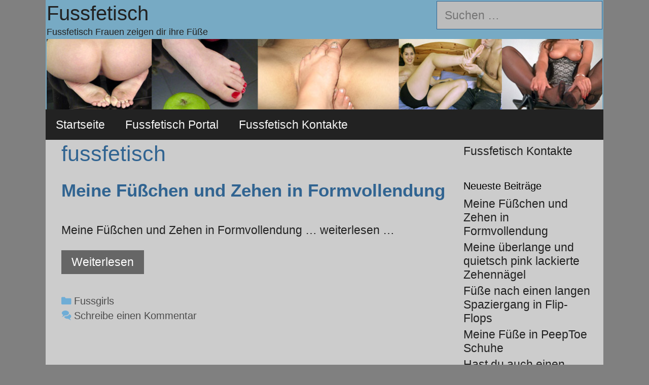

--- FILE ---
content_type: text/html; charset=UTF-8
request_url: https://www.fussfetischluder.com/author/fussfetisch/
body_size: 10279
content:
<!DOCTYPE html>
<html lang="de">
<head>
	<meta charset="UTF-8">
	<title>fussfetisch &#8211; Fussfetisch</title>
<meta name='robots' content='max-image-preview:large' />
<meta name="viewport" content="width=device-width, initial-scale=1"><link rel="alternate" type="application/rss+xml" title="Fussfetisch &raquo; Feed" href="https://www.fussfetischluder.com/feed/" />
<link rel="alternate" type="application/rss+xml" title="Fussfetisch &raquo; Kommentar-Feed" href="https://www.fussfetischluder.com/comments/feed/" />
<link rel="alternate" type="application/rss+xml" title="Fussfetisch &raquo; Beitrags-Feed von fussfetisch" href="https://www.fussfetischluder.com/author/fussfetisch/feed/" />
<style id='wp-img-auto-sizes-contain-inline-css'>
img:is([sizes=auto i],[sizes^="auto," i]){contain-intrinsic-size:3000px 1500px}
/*# sourceURL=wp-img-auto-sizes-contain-inline-css */
</style>
<style id='wp-emoji-styles-inline-css'>

	img.wp-smiley, img.emoji {
		display: inline !important;
		border: none !important;
		box-shadow: none !important;
		height: 1em !important;
		width: 1em !important;
		margin: 0 0.07em !important;
		vertical-align: -0.1em !important;
		background: none !important;
		padding: 0 !important;
	}
/*# sourceURL=wp-emoji-styles-inline-css */
</style>
<style id='wp-block-library-inline-css'>
:root{--wp-block-synced-color:#7a00df;--wp-block-synced-color--rgb:122,0,223;--wp-bound-block-color:var(--wp-block-synced-color);--wp-editor-canvas-background:#ddd;--wp-admin-theme-color:#007cba;--wp-admin-theme-color--rgb:0,124,186;--wp-admin-theme-color-darker-10:#006ba1;--wp-admin-theme-color-darker-10--rgb:0,107,160.5;--wp-admin-theme-color-darker-20:#005a87;--wp-admin-theme-color-darker-20--rgb:0,90,135;--wp-admin-border-width-focus:2px}@media (min-resolution:192dpi){:root{--wp-admin-border-width-focus:1.5px}}.wp-element-button{cursor:pointer}:root .has-very-light-gray-background-color{background-color:#eee}:root .has-very-dark-gray-background-color{background-color:#313131}:root .has-very-light-gray-color{color:#eee}:root .has-very-dark-gray-color{color:#313131}:root .has-vivid-green-cyan-to-vivid-cyan-blue-gradient-background{background:linear-gradient(135deg,#00d084,#0693e3)}:root .has-purple-crush-gradient-background{background:linear-gradient(135deg,#34e2e4,#4721fb 50%,#ab1dfe)}:root .has-hazy-dawn-gradient-background{background:linear-gradient(135deg,#faaca8,#dad0ec)}:root .has-subdued-olive-gradient-background{background:linear-gradient(135deg,#fafae1,#67a671)}:root .has-atomic-cream-gradient-background{background:linear-gradient(135deg,#fdd79a,#004a59)}:root .has-nightshade-gradient-background{background:linear-gradient(135deg,#330968,#31cdcf)}:root .has-midnight-gradient-background{background:linear-gradient(135deg,#020381,#2874fc)}:root{--wp--preset--font-size--normal:16px;--wp--preset--font-size--huge:42px}.has-regular-font-size{font-size:1em}.has-larger-font-size{font-size:2.625em}.has-normal-font-size{font-size:var(--wp--preset--font-size--normal)}.has-huge-font-size{font-size:var(--wp--preset--font-size--huge)}.has-text-align-center{text-align:center}.has-text-align-left{text-align:left}.has-text-align-right{text-align:right}.has-fit-text{white-space:nowrap!important}#end-resizable-editor-section{display:none}.aligncenter{clear:both}.items-justified-left{justify-content:flex-start}.items-justified-center{justify-content:center}.items-justified-right{justify-content:flex-end}.items-justified-space-between{justify-content:space-between}.screen-reader-text{border:0;clip-path:inset(50%);height:1px;margin:-1px;overflow:hidden;padding:0;position:absolute;width:1px;word-wrap:normal!important}.screen-reader-text:focus{background-color:#ddd;clip-path:none;color:#444;display:block;font-size:1em;height:auto;left:5px;line-height:normal;padding:15px 23px 14px;text-decoration:none;top:5px;width:auto;z-index:100000}html :where(.has-border-color){border-style:solid}html :where([style*=border-top-color]){border-top-style:solid}html :where([style*=border-right-color]){border-right-style:solid}html :where([style*=border-bottom-color]){border-bottom-style:solid}html :where([style*=border-left-color]){border-left-style:solid}html :where([style*=border-width]){border-style:solid}html :where([style*=border-top-width]){border-top-style:solid}html :where([style*=border-right-width]){border-right-style:solid}html :where([style*=border-bottom-width]){border-bottom-style:solid}html :where([style*=border-left-width]){border-left-style:solid}html :where(img[class*=wp-image-]){height:auto;max-width:100%}:where(figure){margin:0 0 1em}html :where(.is-position-sticky){--wp-admin--admin-bar--position-offset:var(--wp-admin--admin-bar--height,0px)}@media screen and (max-width:600px){html :where(.is-position-sticky){--wp-admin--admin-bar--position-offset:0px}}

/*# sourceURL=wp-block-library-inline-css */
</style><style id='global-styles-inline-css'>
:root{--wp--preset--aspect-ratio--square: 1;--wp--preset--aspect-ratio--4-3: 4/3;--wp--preset--aspect-ratio--3-4: 3/4;--wp--preset--aspect-ratio--3-2: 3/2;--wp--preset--aspect-ratio--2-3: 2/3;--wp--preset--aspect-ratio--16-9: 16/9;--wp--preset--aspect-ratio--9-16: 9/16;--wp--preset--color--black: #000000;--wp--preset--color--cyan-bluish-gray: #abb8c3;--wp--preset--color--white: #ffffff;--wp--preset--color--pale-pink: #f78da7;--wp--preset--color--vivid-red: #cf2e2e;--wp--preset--color--luminous-vivid-orange: #ff6900;--wp--preset--color--luminous-vivid-amber: #fcb900;--wp--preset--color--light-green-cyan: #7bdcb5;--wp--preset--color--vivid-green-cyan: #00d084;--wp--preset--color--pale-cyan-blue: #8ed1fc;--wp--preset--color--vivid-cyan-blue: #0693e3;--wp--preset--color--vivid-purple: #9b51e0;--wp--preset--color--contrast: var(--contrast);--wp--preset--color--contrast-2: var(--contrast-2);--wp--preset--color--contrast-3: var(--contrast-3);--wp--preset--color--base: var(--base);--wp--preset--color--base-2: var(--base-2);--wp--preset--color--base-3: var(--base-3);--wp--preset--color--accent: var(--accent);--wp--preset--gradient--vivid-cyan-blue-to-vivid-purple: linear-gradient(135deg,rgb(6,147,227) 0%,rgb(155,81,224) 100%);--wp--preset--gradient--light-green-cyan-to-vivid-green-cyan: linear-gradient(135deg,rgb(122,220,180) 0%,rgb(0,208,130) 100%);--wp--preset--gradient--luminous-vivid-amber-to-luminous-vivid-orange: linear-gradient(135deg,rgb(252,185,0) 0%,rgb(255,105,0) 100%);--wp--preset--gradient--luminous-vivid-orange-to-vivid-red: linear-gradient(135deg,rgb(255,105,0) 0%,rgb(207,46,46) 100%);--wp--preset--gradient--very-light-gray-to-cyan-bluish-gray: linear-gradient(135deg,rgb(238,238,238) 0%,rgb(169,184,195) 100%);--wp--preset--gradient--cool-to-warm-spectrum: linear-gradient(135deg,rgb(74,234,220) 0%,rgb(151,120,209) 20%,rgb(207,42,186) 40%,rgb(238,44,130) 60%,rgb(251,105,98) 80%,rgb(254,248,76) 100%);--wp--preset--gradient--blush-light-purple: linear-gradient(135deg,rgb(255,206,236) 0%,rgb(152,150,240) 100%);--wp--preset--gradient--blush-bordeaux: linear-gradient(135deg,rgb(254,205,165) 0%,rgb(254,45,45) 50%,rgb(107,0,62) 100%);--wp--preset--gradient--luminous-dusk: linear-gradient(135deg,rgb(255,203,112) 0%,rgb(199,81,192) 50%,rgb(65,88,208) 100%);--wp--preset--gradient--pale-ocean: linear-gradient(135deg,rgb(255,245,203) 0%,rgb(182,227,212) 50%,rgb(51,167,181) 100%);--wp--preset--gradient--electric-grass: linear-gradient(135deg,rgb(202,248,128) 0%,rgb(113,206,126) 100%);--wp--preset--gradient--midnight: linear-gradient(135deg,rgb(2,3,129) 0%,rgb(40,116,252) 100%);--wp--preset--font-size--small: 13px;--wp--preset--font-size--medium: 20px;--wp--preset--font-size--large: 36px;--wp--preset--font-size--x-large: 42px;--wp--preset--spacing--20: 0.44rem;--wp--preset--spacing--30: 0.67rem;--wp--preset--spacing--40: 1rem;--wp--preset--spacing--50: 1.5rem;--wp--preset--spacing--60: 2.25rem;--wp--preset--spacing--70: 3.38rem;--wp--preset--spacing--80: 5.06rem;--wp--preset--shadow--natural: 6px 6px 9px rgba(0, 0, 0, 0.2);--wp--preset--shadow--deep: 12px 12px 50px rgba(0, 0, 0, 0.4);--wp--preset--shadow--sharp: 6px 6px 0px rgba(0, 0, 0, 0.2);--wp--preset--shadow--outlined: 6px 6px 0px -3px rgb(255, 255, 255), 6px 6px rgb(0, 0, 0);--wp--preset--shadow--crisp: 6px 6px 0px rgb(0, 0, 0);}:where(.is-layout-flex){gap: 0.5em;}:where(.is-layout-grid){gap: 0.5em;}body .is-layout-flex{display: flex;}.is-layout-flex{flex-wrap: wrap;align-items: center;}.is-layout-flex > :is(*, div){margin: 0;}body .is-layout-grid{display: grid;}.is-layout-grid > :is(*, div){margin: 0;}:where(.wp-block-columns.is-layout-flex){gap: 2em;}:where(.wp-block-columns.is-layout-grid){gap: 2em;}:where(.wp-block-post-template.is-layout-flex){gap: 1.25em;}:where(.wp-block-post-template.is-layout-grid){gap: 1.25em;}.has-black-color{color: var(--wp--preset--color--black) !important;}.has-cyan-bluish-gray-color{color: var(--wp--preset--color--cyan-bluish-gray) !important;}.has-white-color{color: var(--wp--preset--color--white) !important;}.has-pale-pink-color{color: var(--wp--preset--color--pale-pink) !important;}.has-vivid-red-color{color: var(--wp--preset--color--vivid-red) !important;}.has-luminous-vivid-orange-color{color: var(--wp--preset--color--luminous-vivid-orange) !important;}.has-luminous-vivid-amber-color{color: var(--wp--preset--color--luminous-vivid-amber) !important;}.has-light-green-cyan-color{color: var(--wp--preset--color--light-green-cyan) !important;}.has-vivid-green-cyan-color{color: var(--wp--preset--color--vivid-green-cyan) !important;}.has-pale-cyan-blue-color{color: var(--wp--preset--color--pale-cyan-blue) !important;}.has-vivid-cyan-blue-color{color: var(--wp--preset--color--vivid-cyan-blue) !important;}.has-vivid-purple-color{color: var(--wp--preset--color--vivid-purple) !important;}.has-black-background-color{background-color: var(--wp--preset--color--black) !important;}.has-cyan-bluish-gray-background-color{background-color: var(--wp--preset--color--cyan-bluish-gray) !important;}.has-white-background-color{background-color: var(--wp--preset--color--white) !important;}.has-pale-pink-background-color{background-color: var(--wp--preset--color--pale-pink) !important;}.has-vivid-red-background-color{background-color: var(--wp--preset--color--vivid-red) !important;}.has-luminous-vivid-orange-background-color{background-color: var(--wp--preset--color--luminous-vivid-orange) !important;}.has-luminous-vivid-amber-background-color{background-color: var(--wp--preset--color--luminous-vivid-amber) !important;}.has-light-green-cyan-background-color{background-color: var(--wp--preset--color--light-green-cyan) !important;}.has-vivid-green-cyan-background-color{background-color: var(--wp--preset--color--vivid-green-cyan) !important;}.has-pale-cyan-blue-background-color{background-color: var(--wp--preset--color--pale-cyan-blue) !important;}.has-vivid-cyan-blue-background-color{background-color: var(--wp--preset--color--vivid-cyan-blue) !important;}.has-vivid-purple-background-color{background-color: var(--wp--preset--color--vivid-purple) !important;}.has-black-border-color{border-color: var(--wp--preset--color--black) !important;}.has-cyan-bluish-gray-border-color{border-color: var(--wp--preset--color--cyan-bluish-gray) !important;}.has-white-border-color{border-color: var(--wp--preset--color--white) !important;}.has-pale-pink-border-color{border-color: var(--wp--preset--color--pale-pink) !important;}.has-vivid-red-border-color{border-color: var(--wp--preset--color--vivid-red) !important;}.has-luminous-vivid-orange-border-color{border-color: var(--wp--preset--color--luminous-vivid-orange) !important;}.has-luminous-vivid-amber-border-color{border-color: var(--wp--preset--color--luminous-vivid-amber) !important;}.has-light-green-cyan-border-color{border-color: var(--wp--preset--color--light-green-cyan) !important;}.has-vivid-green-cyan-border-color{border-color: var(--wp--preset--color--vivid-green-cyan) !important;}.has-pale-cyan-blue-border-color{border-color: var(--wp--preset--color--pale-cyan-blue) !important;}.has-vivid-cyan-blue-border-color{border-color: var(--wp--preset--color--vivid-cyan-blue) !important;}.has-vivid-purple-border-color{border-color: var(--wp--preset--color--vivid-purple) !important;}.has-vivid-cyan-blue-to-vivid-purple-gradient-background{background: var(--wp--preset--gradient--vivid-cyan-blue-to-vivid-purple) !important;}.has-light-green-cyan-to-vivid-green-cyan-gradient-background{background: var(--wp--preset--gradient--light-green-cyan-to-vivid-green-cyan) !important;}.has-luminous-vivid-amber-to-luminous-vivid-orange-gradient-background{background: var(--wp--preset--gradient--luminous-vivid-amber-to-luminous-vivid-orange) !important;}.has-luminous-vivid-orange-to-vivid-red-gradient-background{background: var(--wp--preset--gradient--luminous-vivid-orange-to-vivid-red) !important;}.has-very-light-gray-to-cyan-bluish-gray-gradient-background{background: var(--wp--preset--gradient--very-light-gray-to-cyan-bluish-gray) !important;}.has-cool-to-warm-spectrum-gradient-background{background: var(--wp--preset--gradient--cool-to-warm-spectrum) !important;}.has-blush-light-purple-gradient-background{background: var(--wp--preset--gradient--blush-light-purple) !important;}.has-blush-bordeaux-gradient-background{background: var(--wp--preset--gradient--blush-bordeaux) !important;}.has-luminous-dusk-gradient-background{background: var(--wp--preset--gradient--luminous-dusk) !important;}.has-pale-ocean-gradient-background{background: var(--wp--preset--gradient--pale-ocean) !important;}.has-electric-grass-gradient-background{background: var(--wp--preset--gradient--electric-grass) !important;}.has-midnight-gradient-background{background: var(--wp--preset--gradient--midnight) !important;}.has-small-font-size{font-size: var(--wp--preset--font-size--small) !important;}.has-medium-font-size{font-size: var(--wp--preset--font-size--medium) !important;}.has-large-font-size{font-size: var(--wp--preset--font-size--large) !important;}.has-x-large-font-size{font-size: var(--wp--preset--font-size--x-large) !important;}
/*# sourceURL=global-styles-inline-css */
</style>

<style id='classic-theme-styles-inline-css'>
/*! This file is auto-generated */
.wp-block-button__link{color:#fff;background-color:#32373c;border-radius:9999px;box-shadow:none;text-decoration:none;padding:calc(.667em + 2px) calc(1.333em + 2px);font-size:1.125em}.wp-block-file__button{background:#32373c;color:#fff;text-decoration:none}
/*# sourceURL=/wp-includes/css/classic-themes.min.css */
</style>
<link rel='stylesheet' id='generate-style-grid-css' href='https://www.fussfetischluder.com/wp-content/themes/generatepress/assets/css/unsemantic-grid.min.css?ver=3.6.0' media='all' />
<link rel='stylesheet' id='generate-style-css' href='https://www.fussfetischluder.com/wp-content/themes/generatepress/assets/css/style.min.css?ver=3.6.0' media='all' />
<style id='generate-style-inline-css'>
body{background-color:#808080;color:#3a3a3a;}a{color:#1e73be;}a:hover, a:focus, a:active{color:#000000;}body .grid-container{max-width:1100px;}.wp-block-group__inner-container{max-width:1100px;margin-left:auto;margin-right:auto;}.generate-back-to-top{font-size:20px;border-radius:3px;position:fixed;bottom:30px;right:30px;line-height:40px;width:40px;text-align:center;z-index:10;transition:opacity 300ms ease-in-out;opacity:0.1;transform:translateY(1000px);}.generate-back-to-top__show{opacity:1;transform:translateY(0);}:root{--contrast:#222222;--contrast-2:#575760;--contrast-3:#b2b2be;--base:#f0f0f0;--base-2:#f7f8f9;--base-3:#ffffff;--accent:#1e73be;}:root .has-contrast-color{color:var(--contrast);}:root .has-contrast-background-color{background-color:var(--contrast);}:root .has-contrast-2-color{color:var(--contrast-2);}:root .has-contrast-2-background-color{background-color:var(--contrast-2);}:root .has-contrast-3-color{color:var(--contrast-3);}:root .has-contrast-3-background-color{background-color:var(--contrast-3);}:root .has-base-color{color:var(--base);}:root .has-base-background-color{background-color:var(--base);}:root .has-base-2-color{color:var(--base-2);}:root .has-base-2-background-color{background-color:var(--base-2);}:root .has-base-3-color{color:var(--base-3);}:root .has-base-3-background-color{background-color:var(--base-3);}:root .has-accent-color{color:var(--accent);}:root .has-accent-background-color{background-color:var(--accent);}body, button, input, select, textarea{font-family:Arial, Helvetica, sans-serif;font-size:23px;}body{line-height:1.2;}p{margin-bottom:1.1em;}.entry-content > [class*="wp-block-"]:not(:last-child):not(.wp-block-heading){margin-bottom:1.1em;}.main-title{font-weight:normal;font-size:40px;}.site-description{font-size:18px;}.main-navigation a, .menu-toggle{font-size:23px;}.main-navigation .main-nav ul ul li a{font-size:20px;}.widget-title{margin-bottom:7px;}.sidebar .widget, .footer-widgets .widget{font-size:23px;}button:not(.menu-toggle),html input[type="button"],input[type="reset"],input[type="submit"],.button,.wp-block-button .wp-block-button__link{font-size:23px;}h1{font-size:43px;line-height:1.1em;}h2{font-weight:600;font-size:36px;line-height:1.1em;margin-bottom:9px;}h3{font-size:20px;}h4{font-size:inherit;}h5{font-size:inherit;}.site-info{font-size:21px;}@media (max-width:768px){.main-title{font-size:30px;}h1{font-size:30px;}h2{font-size:25px;}}.top-bar{background-color:#636363;color:#ffffff;}.top-bar a{color:#ffffff;}.top-bar a:hover{color:#303030;}.site-header{background-color:#77aac4;color:#3a3a3a;}.site-header a{color:#3a3a3a;}.site-header a:hover{color:#dddddd;}.main-title a,.main-title a:hover{color:#222222;}.site-description{color:#222222;}.main-navigation,.main-navigation ul ul{background-color:#222222;}.main-navigation .main-nav ul li a, .main-navigation .menu-toggle, .main-navigation .menu-bar-items{color:#f2f2f2;}.main-navigation .main-nav ul li:not([class*="current-menu-"]):hover > a, .main-navigation .main-nav ul li:not([class*="current-menu-"]):focus > a, .main-navigation .main-nav ul li.sfHover:not([class*="current-menu-"]) > a, .main-navigation .menu-bar-item:hover > a, .main-navigation .menu-bar-item.sfHover > a{color:#f2f2f2;background-color:#3f3f3f;}button.menu-toggle:hover,button.menu-toggle:focus,.main-navigation .mobile-bar-items a,.main-navigation .mobile-bar-items a:hover,.main-navigation .mobile-bar-items a:focus{color:#f2f2f2;}.main-navigation .main-nav ul li[class*="current-menu-"] > a{color:#eaeaea;background-color:#3f3f3f;}.navigation-search input[type="search"],.navigation-search input[type="search"]:active, .navigation-search input[type="search"]:focus, .main-navigation .main-nav ul li.search-item.active > a, .main-navigation .menu-bar-items .search-item.active > a{color:#f2f2f2;background-color:#3f3f3f;}.main-navigation ul ul{background-color:#3f3f3f;}.main-navigation .main-nav ul ul li a{color:#ffffff;}.main-navigation .main-nav ul ul li:not([class*="current-menu-"]):hover > a,.main-navigation .main-nav ul ul li:not([class*="current-menu-"]):focus > a, .main-navigation .main-nav ul ul li.sfHover:not([class*="current-menu-"]) > a{color:#ffffff;background-color:#4f4f4f;}.main-navigation .main-nav ul ul li[class*="current-menu-"] > a{color:#ffffff;background-color:#4f4f4f;}.separate-containers .inside-article, .separate-containers .comments-area, .separate-containers .page-header, .one-container .container, .separate-containers .paging-navigation, .inside-page-header{color:#222222;background-color:#cccccc;}.inside-article a,.paging-navigation a,.comments-area a,.page-header a{color:#316491;}.inside-article a:hover,.paging-navigation a:hover,.comments-area a:hover,.page-header a:hover{color:#48a0db;}.entry-header h1,.page-header h1{color:#316491;}.entry-title a{color:#316491;}.entry-title a:hover{color:#48a0db;}.entry-meta{color:#48a0db;}.entry-meta a{color:#4c4c4c;}.entry-meta a:hover{color:#316491;}h1{color:#3f3f3f;}.sidebar .widget{color:#222222;background-color:#cccccc;}.sidebar .widget a{color:#222222;}.sidebar .widget a:hover{color:#316491;}.sidebar .widget .widget-title{color:#000000;}.footer-widgets{background-color:#ffffff;}.footer-widgets .widget-title{color:#000000;}.site-info{color:#bababa;background-color:#222222;}.site-info a{color:#ffffff;}.site-info a:hover{color:#606060;}.footer-bar .widget_nav_menu .current-menu-item a{color:#606060;}input[type="text"],input[type="email"],input[type="url"],input[type="password"],input[type="search"],input[type="tel"],input[type="number"],textarea,select{color:#666666;background-color:#bcbcbc;border-color:#316491;}input[type="text"]:focus,input[type="email"]:focus,input[type="url"]:focus,input[type="password"]:focus,input[type="search"]:focus,input[type="tel"]:focus,input[type="number"]:focus,textarea:focus,select:focus{color:#666666;background-color:#ffffff;border-color:#bfbfbf;}button,html input[type="button"],input[type="reset"],input[type="submit"],a.button,a.wp-block-button__link:not(.has-background){color:#ffffff;background-color:#666666;}button:hover,html input[type="button"]:hover,input[type="reset"]:hover,input[type="submit"]:hover,a.button:hover,button:focus,html input[type="button"]:focus,input[type="reset"]:focus,input[type="submit"]:focus,a.button:focus,a.wp-block-button__link:not(.has-background):active,a.wp-block-button__link:not(.has-background):focus,a.wp-block-button__link:not(.has-background):hover{color:#ffffff;background-color:#3f3f3f;}a.generate-back-to-top{background-color:rgba( 0,0,0,0.4 );color:#ffffff;}a.generate-back-to-top:hover,a.generate-back-to-top:focus{background-color:rgba( 0,0,0,0.6 );color:#ffffff;}:root{--gp-search-modal-bg-color:var(--base-3);--gp-search-modal-text-color:var(--contrast);--gp-search-modal-overlay-bg-color:rgba(0,0,0,0.2);}@media (max-width: 768px){.main-navigation .menu-bar-item:hover > a, .main-navigation .menu-bar-item.sfHover > a{background:none;color:#f2f2f2;}}.inside-top-bar{padding:10px;}.inside-header{padding:2px 2px 0px 2px;}.separate-containers .inside-article, .separate-containers .comments-area, .separate-containers .page-header, .separate-containers .paging-navigation, .one-container .site-content, .inside-page-header{padding:4px 15px 2px 31px;}.site-main .wp-block-group__inner-container{padding:4px 15px 2px 31px;}.entry-content .alignwide, body:not(.no-sidebar) .entry-content .alignfull{margin-left:-31px;width:calc(100% + 46px);max-width:calc(100% + 46px);}.one-container.right-sidebar .site-main,.one-container.both-right .site-main{margin-right:15px;}.one-container.left-sidebar .site-main,.one-container.both-left .site-main{margin-left:31px;}.one-container.both-sidebars .site-main{margin:0px 15px 0px 31px;}.separate-containers .widget, .separate-containers .site-main > *, .separate-containers .page-header, .widget-area .main-navigation{margin-bottom:7px;}.separate-containers .site-main{margin:7px;}.both-right.separate-containers .inside-left-sidebar{margin-right:3px;}.both-right.separate-containers .inside-right-sidebar{margin-left:3px;}.both-left.separate-containers .inside-left-sidebar{margin-right:3px;}.both-left.separate-containers .inside-right-sidebar{margin-left:3px;}.separate-containers .page-header-image, .separate-containers .page-header-contained, .separate-containers .page-header-image-single, .separate-containers .page-header-content-single{margin-top:7px;}.separate-containers .inside-right-sidebar, .separate-containers .inside-left-sidebar{margin-top:7px;margin-bottom:7px;}.rtl .menu-item-has-children .dropdown-menu-toggle{padding-left:20px;}.rtl .main-navigation .main-nav ul li.menu-item-has-children > a{padding-right:20px;}.widget-area .widget{padding:5px 5px 5px 2px;}.site-info{padding:20px;}@media (max-width:768px){.separate-containers .inside-article, .separate-containers .comments-area, .separate-containers .page-header, .separate-containers .paging-navigation, .one-container .site-content, .inside-page-header{padding:30px;}.site-main .wp-block-group__inner-container{padding:30px;}.site-info{padding-right:10px;padding-left:10px;}.entry-content .alignwide, body:not(.no-sidebar) .entry-content .alignfull{margin-left:-30px;width:calc(100% + 60px);max-width:calc(100% + 60px);}}@media (max-width: 768px){.main-navigation .menu-toggle,.main-navigation .mobile-bar-items,.sidebar-nav-mobile:not(#sticky-placeholder){display:block;}.main-navigation ul,.gen-sidebar-nav{display:none;}[class*="nav-float-"] .site-header .inside-header > *{float:none;clear:both;}}
.dynamic-author-image-rounded{border-radius:100%;}.dynamic-featured-image, .dynamic-author-image{vertical-align:middle;}.one-container.blog .dynamic-content-template:not(:last-child), .one-container.archive .dynamic-content-template:not(:last-child){padding-bottom:0px;}.dynamic-entry-excerpt > p:last-child{margin-bottom:0px;}
h1.entry-title{font-size:41px;line-height:1.1em;}h2.entry-title{font-size:35px;line-height:1.1em;}
/*# sourceURL=generate-style-inline-css */
</style>
<link rel='stylesheet' id='generate-mobile-style-css' href='https://www.fussfetischluder.com/wp-content/themes/generatepress/assets/css/mobile.min.css?ver=3.6.0' media='all' />
<link rel='stylesheet' id='generate-font-icons-css' href='https://www.fussfetischluder.com/wp-content/themes/generatepress/assets/css/components/font-icons.min.css?ver=3.6.0' media='all' />
<link rel='stylesheet' id='font-awesome-css' href='https://www.fussfetischluder.com/wp-content/themes/generatepress/assets/css/components/font-awesome.min.css?ver=4.7' media='all' />
<link rel='stylesheet' id='generate-blog-images-css' href='https://www.fussfetischluder.com/wp-content/plugins/gp-premium/blog/functions/css/featured-images.min.css?ver=2.5.5' media='all' />
<link rel="https://api.w.org/" href="https://www.fussfetischluder.com/wp-json/" /><link rel="alternate" title="JSON" type="application/json" href="https://www.fussfetischluder.com/wp-json/wp/v2/users/1" /><link rel="EditURI" type="application/rsd+xml" title="RSD" href="https://www.fussfetischluder.com/xmlrpc.php?rsd" />
<meta name="generator" content="WordPress 6.9" />
<link rel="icon" href="https://www.fussfetischluder.com/wp-content/uploads/cropped-fussfetisch-32x32.jpg" sizes="32x32" />
<link rel="icon" href="https://www.fussfetischluder.com/wp-content/uploads/cropped-fussfetisch-192x192.jpg" sizes="192x192" />
<link rel="apple-touch-icon" href="https://www.fussfetischluder.com/wp-content/uploads/cropped-fussfetisch-180x180.jpg" />
<meta name="msapplication-TileImage" content="https://www.fussfetischluder.com/wp-content/uploads/cropped-fussfetisch-270x270.jpg" />
</head>

<body class="archive author author-fussfetisch author-1 wp-custom-logo wp-embed-responsive wp-theme-generatepress post-image-below-header post-image-aligned-center sticky-menu-fade right-sidebar nav-below-header one-container contained-header active-footer-widgets-0 nav-aligned-left header-aligned-left dropdown-hover" itemtype="https://schema.org/Blog" itemscope>
	<a class="screen-reader-text skip-link" href="#content" title="Zum Inhalt springen">Zum Inhalt springen</a>		<header class="site-header grid-container grid-parent" id="masthead" aria-label="Website"  itemtype="https://schema.org/WPHeader" itemscope>
			<div class="inside-header grid-container grid-parent">
							<div class="header-widget">
				<aside id="search-2" class="widget inner-padding widget_search"><form method="get" class="search-form" action="https://www.fussfetischluder.com/">
	<label>
		<span class="screen-reader-text">Suche nach:</span>
		<input type="search" class="search-field" placeholder="Suchen …" value="" name="s" title="Suche nach:">
	</label>
	<input type="submit" class="search-submit" value="Suchen"></form>
</aside>			</div>
			<div class="site-branding">
						<p class="main-title" itemprop="headline">
					<a href="https://www.fussfetischluder.com/" rel="home">Fussfetisch</a>
				</p>
						<p class="site-description" itemprop="description">Fussfetisch Frauen zeigen dir ihre Füße</p>
					</div><div class="site-logo">
					<a href="https://www.fussfetischluder.com/" rel="home">
						<img  class="header-image is-logo-image" alt="Fussfetisch" src="https://www.fussfetischluder.com/wp-content/uploads/fussfetisch.jpg" />
					</a>
				</div>			</div>
		</header>
				<nav class="main-navigation grid-container grid-parent sub-menu-right" id="site-navigation" aria-label="Primär"  itemtype="https://schema.org/SiteNavigationElement" itemscope>
			<div class="inside-navigation grid-container grid-parent">
								<button class="menu-toggle" aria-controls="primary-menu" aria-expanded="false">
					<span class="mobile-menu">Menü</span>				</button>
				<div id="primary-menu" class="main-nav"><ul id="menu-me1" class=" menu sf-menu"><li id="menu-item-12" class="menu-item menu-item-type-custom menu-item-object-custom menu-item-home menu-item-12"><a href="https://www.fussfetischluder.com/">Startseite</a></li>
<li id="menu-item-41" class="menu-item menu-item-type-post_type menu-item-object-page menu-item-41"><a href="https://www.fussfetischluder.com/fussfetisch-portal/">Fussfetisch Portal</a></li>
<li id="menu-item-120" class="menu-item menu-item-type-custom menu-item-object-custom menu-item-120"><a href="https://www.fussfetischtreff.com/">Fussfetisch Kontakte</a></li>
</ul></div>			</div>
		</nav>
		
	<div class="site grid-container container hfeed grid-parent" id="page">
				<div class="site-content" id="content">
			
	<div class="content-area grid-parent mobile-grid-100 grid-75 tablet-grid-75" id="primary">
		<main class="site-main" id="main">
					<header class="page-header" aria-label="Seite">
			
			<h1 class="page-title">
				<span class="vcard">fussfetisch</span>			</h1>

					</header>
		<article id="post-669" class="post-669 post type-post status-publish format-standard hentry category-fussgirls" itemtype="https://schema.org/CreativeWork" itemscope>
	<div class="inside-article">
					<header class="entry-header">
				<h2 class="entry-title" itemprop="headline"><a href="https://www.fussfetischluder.com/meine-fuesschen-und-zehen-in-formvollendung/" rel="bookmark">Meine Füßchen und Zehen in Formvollendung</a></h2>			</header>
			
			<div class="entry-summary" itemprop="text">
				<p>Meine Füßchen und Zehen in Formvollendung … weiterlesen &#8230; </p>
<p class="read-more-container"><a title="Meine Füßchen und Zehen in Formvollendung" class="read-more button" href="https://www.fussfetischluder.com/meine-fuesschen-und-zehen-in-formvollendung/#more-669" aria-label="Mehr Informationen über Meine Füßchen und Zehen in Formvollendung">Weiterlesen</a></p>
			</div>

				<footer class="entry-meta" aria-label="Beitragsmeta">
			<span class="cat-links"><span class="screen-reader-text">Kategorien </span><a href="https://www.fussfetischluder.com/category/fussgirls/" rel="category tag">Fussgirls</a></span> <span class="comments-link"><a href="https://www.fussfetischluder.com/meine-fuesschen-und-zehen-in-formvollendung/#respond">Schreibe einen Kommentar</a></span> 		</footer>
			</div>
</article>
<article id="post-667" class="post-667 post type-post status-publish format-standard hentry category-fussgirls" itemtype="https://schema.org/CreativeWork" itemscope>
	<div class="inside-article">
					<header class="entry-header">
				<h2 class="entry-title" itemprop="headline"><a href="https://www.fussfetischluder.com/meine-ueberlange-und-quietsch-pink-lackierte-zehennaegel/" rel="bookmark">Meine überlange und quietsch pink lackierte Zehennägel</a></h2>			</header>
			
			<div class="entry-summary" itemprop="text">
				<p>Meine überlange und quietsch pink lackierte Zehennägel … &#8230; </p>
<p class="read-more-container"><a title="Meine überlange und quietsch pink lackierte Zehennägel" class="read-more button" href="https://www.fussfetischluder.com/meine-ueberlange-und-quietsch-pink-lackierte-zehennaegel/#more-667" aria-label="Mehr Informationen über Meine überlange und quietsch pink lackierte Zehennägel">Weiterlesen</a></p>
			</div>

				<footer class="entry-meta" aria-label="Beitragsmeta">
			<span class="cat-links"><span class="screen-reader-text">Kategorien </span><a href="https://www.fussfetischluder.com/category/fussgirls/" rel="category tag">Fussgirls</a></span> <span class="comments-link"><a href="https://www.fussfetischluder.com/meine-ueberlange-und-quietsch-pink-lackierte-zehennaegel/#respond">Schreibe einen Kommentar</a></span> 		</footer>
			</div>
</article>
<article id="post-665" class="post-665 post type-post status-publish format-standard hentry category-fussgirls" itemtype="https://schema.org/CreativeWork" itemscope>
	<div class="inside-article">
					<header class="entry-header">
				<h2 class="entry-title" itemprop="headline"><a href="https://www.fussfetischluder.com/fuesse-nach-einen-langen-spaziergang-in-flip-flops/" rel="bookmark">Füße nach einen langen Spaziergang in Flip-Flops</a></h2>			</header>
			
			<div class="entry-summary" itemprop="text">
				<p>Füße nach einen langen Spaziergang in Flip-Flops … &#8230; </p>
<p class="read-more-container"><a title="Füße nach einen langen Spaziergang in Flip-Flops" class="read-more button" href="https://www.fussfetischluder.com/fuesse-nach-einen-langen-spaziergang-in-flip-flops/#more-665" aria-label="Mehr Informationen über Füße nach einen langen Spaziergang in Flip-Flops">Weiterlesen</a></p>
			</div>

				<footer class="entry-meta" aria-label="Beitragsmeta">
			<span class="cat-links"><span class="screen-reader-text">Kategorien </span><a href="https://www.fussfetischluder.com/category/fussgirls/" rel="category tag">Fussgirls</a></span> <span class="comments-link"><a href="https://www.fussfetischluder.com/fuesse-nach-einen-langen-spaziergang-in-flip-flops/#respond">Schreibe einen Kommentar</a></span> 		</footer>
			</div>
</article>
<article id="post-663" class="post-663 post type-post status-publish format-standard hentry category-fussgirls" itemtype="https://schema.org/CreativeWork" itemscope>
	<div class="inside-article">
					<header class="entry-header">
				<h2 class="entry-title" itemprop="headline"><a href="https://www.fussfetischluder.com/meine-fuesse-in-peeptoe-schuhe/" rel="bookmark">Meine Füße in PeepToe Schuhe</a></h2>			</header>
			
			<div class="entry-summary" itemprop="text">
				<p>Meine Füße in PeepToe Schuhe … weiterlesen Fotos &#8230; </p>
<p class="read-more-container"><a title="Meine Füße in PeepToe Schuhe" class="read-more button" href="https://www.fussfetischluder.com/meine-fuesse-in-peeptoe-schuhe/#more-663" aria-label="Mehr Informationen über Meine Füße in PeepToe Schuhe">Weiterlesen</a></p>
			</div>

				<footer class="entry-meta" aria-label="Beitragsmeta">
			<span class="cat-links"><span class="screen-reader-text">Kategorien </span><a href="https://www.fussfetischluder.com/category/fussgirls/" rel="category tag">Fussgirls</a></span> <span class="comments-link"><a href="https://www.fussfetischluder.com/meine-fuesse-in-peeptoe-schuhe/#respond">Schreibe einen Kommentar</a></span> 		</footer>
			</div>
</article>
<article id="post-661" class="post-661 post type-post status-publish format-standard hentry category-fussgirls" itemtype="https://schema.org/CreativeWork" itemscope>
	<div class="inside-article">
					<header class="entry-header">
				<h2 class="entry-title" itemprop="headline"><a href="https://www.fussfetischluder.com/hast-du-auch-einen-fuesse-und-sandalen-fetisch/" rel="bookmark">Hast du auch einen Füße und Sandalen Fetisch</a></h2>			</header>
			
			<div class="entry-summary" itemprop="text">
				<p>Hast du auch einen Füße und Sandalen Fetisch &#8230; </p>
<p class="read-more-container"><a title="Hast du auch einen Füße und Sandalen Fetisch" class="read-more button" href="https://www.fussfetischluder.com/hast-du-auch-einen-fuesse-und-sandalen-fetisch/#more-661" aria-label="Mehr Informationen über Hast du auch einen Füße und Sandalen Fetisch">Weiterlesen</a></p>
			</div>

				<footer class="entry-meta" aria-label="Beitragsmeta">
			<span class="cat-links"><span class="screen-reader-text">Kategorien </span><a href="https://www.fussfetischluder.com/category/fussgirls/" rel="category tag">Fussgirls</a></span> <span class="comments-link"><a href="https://www.fussfetischluder.com/hast-du-auch-einen-fuesse-und-sandalen-fetisch/#respond">Schreibe einen Kommentar</a></span> 		</footer>
			</div>
</article>
<article id="post-659" class="post-659 post type-post status-publish format-standard hentry category-fussgirls" itemtype="https://schema.org/CreativeWork" itemscope>
	<div class="inside-article">
					<header class="entry-header">
				<h2 class="entry-title" itemprop="headline"><a href="https://www.fussfetischluder.com/ein-schoener-kleiner-fuss-groesse-37/" rel="bookmark">Ein schöner kleiner Fuß Größe 37</a></h2>			</header>
			
			<div class="entry-summary" itemprop="text">
				<p>Ein schöner kleiner Fuß Größe 37 … weiterlesen &#8230; </p>
<p class="read-more-container"><a title="Ein schöner kleiner Fuß Größe 37" class="read-more button" href="https://www.fussfetischluder.com/ein-schoener-kleiner-fuss-groesse-37/#more-659" aria-label="Mehr Informationen über Ein schöner kleiner Fuß Größe 37">Weiterlesen</a></p>
			</div>

				<footer class="entry-meta" aria-label="Beitragsmeta">
			<span class="cat-links"><span class="screen-reader-text">Kategorien </span><a href="https://www.fussfetischluder.com/category/fussgirls/" rel="category tag">Fussgirls</a></span> <span class="comments-link"><a href="https://www.fussfetischluder.com/ein-schoener-kleiner-fuss-groesse-37/#respond">Schreibe einen Kommentar</a></span> 		</footer>
			</div>
</article>
<article id="post-657" class="post-657 post type-post status-publish format-standard hentry category-fussgirls" itemtype="https://schema.org/CreativeWork" itemscope>
	<div class="inside-article">
					<header class="entry-header">
				<h2 class="entry-title" itemprop="headline"><a href="https://www.fussfetischluder.com/meine-schwitzigen-nylons-fersen-lecken/" rel="bookmark">Meine schwitzigen Nylons Fersen lecken</a></h2>			</header>
			
			<div class="entry-summary" itemprop="text">
				<p>Meine schwitzigen Nylons Fersen lecken … weiterlesen Fotos &#8230; </p>
<p class="read-more-container"><a title="Meine schwitzigen Nylons Fersen lecken" class="read-more button" href="https://www.fussfetischluder.com/meine-schwitzigen-nylons-fersen-lecken/#more-657" aria-label="Mehr Informationen über Meine schwitzigen Nylons Fersen lecken">Weiterlesen</a></p>
			</div>

				<footer class="entry-meta" aria-label="Beitragsmeta">
			<span class="cat-links"><span class="screen-reader-text">Kategorien </span><a href="https://www.fussfetischluder.com/category/fussgirls/" rel="category tag">Fussgirls</a></span> <span class="comments-link"><a href="https://www.fussfetischluder.com/meine-schwitzigen-nylons-fersen-lecken/#respond">Schreibe einen Kommentar</a></span> 		</footer>
			</div>
</article>
<article id="post-655" class="post-655 post type-post status-publish format-standard hentry category-fussgirls" itemtype="https://schema.org/CreativeWork" itemscope>
	<div class="inside-article">
					<header class="entry-header">
				<h2 class="entry-title" itemprop="headline"><a href="https://www.fussfetischluder.com/meine-fuesse-in-offenen-sandalen-im-sommer/" rel="bookmark">Meine Füße in offenen Sandalen im Sommer</a></h2>			</header>
			
			<div class="entry-summary" itemprop="text">
				<p>Meine Füße in offenen Sandalen im Sommer … &#8230; </p>
<p class="read-more-container"><a title="Meine Füße in offenen Sandalen im Sommer" class="read-more button" href="https://www.fussfetischluder.com/meine-fuesse-in-offenen-sandalen-im-sommer/#more-655" aria-label="Mehr Informationen über Meine Füße in offenen Sandalen im Sommer">Weiterlesen</a></p>
			</div>

				<footer class="entry-meta" aria-label="Beitragsmeta">
			<span class="cat-links"><span class="screen-reader-text">Kategorien </span><a href="https://www.fussfetischluder.com/category/fussgirls/" rel="category tag">Fussgirls</a></span> <span class="comments-link"><a href="https://www.fussfetischluder.com/meine-fuesse-in-offenen-sandalen-im-sommer/#respond">Schreibe einen Kommentar</a></span> 		</footer>
			</div>
</article>
<article id="post-653" class="post-653 post type-post status-publish format-standard hentry category-fussgirls" itemtype="https://schema.org/CreativeWork" itemscope>
	<div class="inside-article">
					<header class="entry-header">
				<h2 class="entry-title" itemprop="headline"><a href="https://www.fussfetischluder.com/fuesse-in-sandalen-ausgelatscht-und-dreckig/" rel="bookmark">Füße in Sandalen ausgelatscht und dreckig</a></h2>			</header>
			
			<div class="entry-summary" itemprop="text">
				<p>Füße in Sandalen ausgelatscht und dreckig … weiterlesen &#8230; </p>
<p class="read-more-container"><a title="Füße in Sandalen ausgelatscht und dreckig" class="read-more button" href="https://www.fussfetischluder.com/fuesse-in-sandalen-ausgelatscht-und-dreckig/#more-653" aria-label="Mehr Informationen über Füße in Sandalen ausgelatscht und dreckig">Weiterlesen</a></p>
			</div>

				<footer class="entry-meta" aria-label="Beitragsmeta">
			<span class="cat-links"><span class="screen-reader-text">Kategorien </span><a href="https://www.fussfetischluder.com/category/fussgirls/" rel="category tag">Fussgirls</a></span> <span class="comments-link"><a href="https://www.fussfetischluder.com/fuesse-in-sandalen-ausgelatscht-und-dreckig/#respond">Schreibe einen Kommentar</a></span> 		</footer>
			</div>
</article>
<article id="post-651" class="post-651 post type-post status-publish format-standard hentry category-fussgirls" itemtype="https://schema.org/CreativeWork" itemscope>
	<div class="inside-article">
					<header class="entry-header">
				<h2 class="entry-title" itemprop="headline"><a href="https://www.fussfetischluder.com/meine-begeisterung-fuer-fuesse-in-pumps/" rel="bookmark">Meine Begeisterung für Füße in Pumps</a></h2>			</header>
			
			<div class="entry-summary" itemprop="text">
				<p>Meine Begeisterung für Füße in Pumps … weiterlesen &#8230; </p>
<p class="read-more-container"><a title="Meine Begeisterung für Füße in Pumps" class="read-more button" href="https://www.fussfetischluder.com/meine-begeisterung-fuer-fuesse-in-pumps/#more-651" aria-label="Mehr Informationen über Meine Begeisterung für Füße in Pumps">Weiterlesen</a></p>
			</div>

				<footer class="entry-meta" aria-label="Beitragsmeta">
			<span class="cat-links"><span class="screen-reader-text">Kategorien </span><a href="https://www.fussfetischluder.com/category/fussgirls/" rel="category tag">Fussgirls</a></span> <span class="comments-link"><a href="https://www.fussfetischluder.com/meine-begeisterung-fuer-fuesse-in-pumps/#respond">Schreibe einen Kommentar</a></span> 		</footer>
			</div>
</article>
		<nav id="nav-below" class="paging-navigation" aria-label="Archivseite">
								<div class="nav-previous">
												<span class="prev" title="Vorheriger"><a href="https://www.fussfetischluder.com/author/fussfetisch/page/2/" >Ältere Beiträge</a></span>
					</div>
					<div class="nav-links"><span aria-current="page" class="page-numbers current"><span class="screen-reader-text">Seite</span>1</span>
<a class="page-numbers" href="https://www.fussfetischluder.com/author/fussfetisch/page/2/"><span class="screen-reader-text">Seite</span>2</a>
<span class="page-numbers dots">&hellip;</span>
<a class="page-numbers" href="https://www.fussfetischluder.com/author/fussfetisch/page/30/"><span class="screen-reader-text">Seite</span>30</a>
<a class="next page-numbers" href="https://www.fussfetischluder.com/author/fussfetisch/page/2/">Weiter <span aria-hidden="true">&rarr;</span></a></div>		</nav>
				</main>
	</div>

	<div class="widget-area sidebar is-right-sidebar grid-25 tablet-grid-25 grid-parent" id="right-sidebar">
	<div class="inside-right-sidebar">
		<aside id="custom_html-2" class="widget_text widget inner-padding widget_custom_html"><div class="textwidget custom-html-widget"><a href="https://www.fussfetischtreff.com/" target="_blank">Fussfetisch Kontakte</a></div></aside>
		<aside id="recent-posts-2" class="widget inner-padding widget_recent_entries">
		<h2 class="widget-title">Neueste Beiträge</h2>
		<ul>
											<li>
					<a href="https://www.fussfetischluder.com/meine-fuesschen-und-zehen-in-formvollendung/">Meine Füßchen und Zehen in Formvollendung</a>
									</li>
											<li>
					<a href="https://www.fussfetischluder.com/meine-ueberlange-und-quietsch-pink-lackierte-zehennaegel/">Meine überlange und quietsch pink lackierte Zehennägel</a>
									</li>
											<li>
					<a href="https://www.fussfetischluder.com/fuesse-nach-einen-langen-spaziergang-in-flip-flops/">Füße nach einen langen Spaziergang in Flip-Flops</a>
									</li>
											<li>
					<a href="https://www.fussfetischluder.com/meine-fuesse-in-peeptoe-schuhe/">Meine Füße in PeepToe Schuhe</a>
									</li>
											<li>
					<a href="https://www.fussfetischluder.com/hast-du-auch-einen-fuesse-und-sandalen-fetisch/">Hast du auch einen Füße und Sandalen Fetisch</a>
									</li>
											<li>
					<a href="https://www.fussfetischluder.com/ein-schoener-kleiner-fuss-groesse-37/">Ein schöner kleiner Fuß Größe 37</a>
									</li>
											<li>
					<a href="https://www.fussfetischluder.com/meine-schwitzigen-nylons-fersen-lecken/">Meine schwitzigen Nylons Fersen lecken</a>
									</li>
											<li>
					<a href="https://www.fussfetischluder.com/meine-fuesse-in-offenen-sandalen-im-sommer/">Meine Füße in offenen Sandalen im Sommer</a>
									</li>
											<li>
					<a href="https://www.fussfetischluder.com/fuesse-in-sandalen-ausgelatscht-und-dreckig/">Füße in Sandalen ausgelatscht und dreckig</a>
									</li>
											<li>
					<a href="https://www.fussfetischluder.com/meine-begeisterung-fuer-fuesse-in-pumps/">Meine Begeisterung für Füße in Pumps</a>
									</li>
											<li>
					<a href="https://www.fussfetischluder.com/extrem-duenne-stilettos-traegt-sophie/">Extrem dünne Stilettos trägt Sophie</a>
									</li>
											<li>
					<a href="https://www.fussfetischluder.com/high-heel-sandalette-ohne-struempfe/">High Heel Sandalette ohne Strümpfe</a>
									</li>
											<li>
					<a href="https://www.fussfetischluder.com/silberne-riemchensandaletten-traegt-milf-steffi/">Silberne Riemchensandaletten trägt Milf Steffi</a>
									</li>
											<li>
					<a href="https://www.fussfetischluder.com/luftige-sandaletten-traegt-die-reife-dame/">Luftige Sandaletten trägt die reife Dame</a>
									</li>
											<li>
					<a href="https://www.fussfetischluder.com/milf-traegt-sandaletten-mit-absatz-oder-flach/">Milf trägt Sandaletten mit Absatz oder flach</a>
									</li>
					</ul>

		</aside>	</div>
</div>

	</div>
</div>


<div class="site-footer grid-container grid-parent">
			<footer class="site-info" aria-label="Website"  itemtype="https://schema.org/WPFooter" itemscope>
			<div class="inside-site-info grid-container grid-parent">
								<div class="copyright-bar">
					&copy; www.fussfetischluder.com - Schöne Frauenfüsse für Fuss Liebhaber				</div>
			</div>
		</footer>
		</div>

<a title="Nach oben scrollen" aria-label="Nach oben scrollen" rel="nofollow" href="#" class="generate-back-to-top" data-scroll-speed="400" data-start-scroll="300" role="button">
					
				</a><script type="speculationrules">
{"prefetch":[{"source":"document","where":{"and":[{"href_matches":"/*"},{"not":{"href_matches":["/wp-*.php","/wp-admin/*","/wp-content/uploads/*","/wp-content/*","/wp-content/plugins/*","/wp-content/themes/generatepress/*","/*\\?(.+)"]}},{"not":{"selector_matches":"a[rel~=\"nofollow\"]"}},{"not":{"selector_matches":".no-prefetch, .no-prefetch a"}}]},"eagerness":"conservative"}]}
</script>
<script id="generate-a11y">
!function(){"use strict";if("querySelector"in document&&"addEventListener"in window){var e=document.body;e.addEventListener("pointerdown",(function(){e.classList.add("using-mouse")}),{passive:!0}),e.addEventListener("keydown",(function(){e.classList.remove("using-mouse")}),{passive:!0})}}();
</script>
<script id="generate-menu-js-before">
var generatepressMenu = {"toggleOpenedSubMenus":true,"openSubMenuLabel":"Untermen\u00fc \u00f6ffnen","closeSubMenuLabel":"Untermen\u00fc schlie\u00dfen"};
//# sourceURL=generate-menu-js-before
</script>
<script src="https://www.fussfetischluder.com/wp-content/themes/generatepress/assets/js/menu.min.js?ver=3.6.0" id="generate-menu-js"></script>
<script id="generate-back-to-top-js-before">
var generatepressBackToTop = {"smooth":true};
//# sourceURL=generate-back-to-top-js-before
</script>
<script src="https://www.fussfetischluder.com/wp-content/themes/generatepress/assets/js/back-to-top.min.js?ver=3.6.0" id="generate-back-to-top-js"></script>
<script id="wp-emoji-settings" type="application/json">
{"baseUrl":"https://s.w.org/images/core/emoji/17.0.2/72x72/","ext":".png","svgUrl":"https://s.w.org/images/core/emoji/17.0.2/svg/","svgExt":".svg","source":{"concatemoji":"https://www.fussfetischluder.com/wp-includes/js/wp-emoji-release.min.js?ver=6.9"}}
</script>
<script type="module">
/*! This file is auto-generated */
const a=JSON.parse(document.getElementById("wp-emoji-settings").textContent),o=(window._wpemojiSettings=a,"wpEmojiSettingsSupports"),s=["flag","emoji"];function i(e){try{var t={supportTests:e,timestamp:(new Date).valueOf()};sessionStorage.setItem(o,JSON.stringify(t))}catch(e){}}function c(e,t,n){e.clearRect(0,0,e.canvas.width,e.canvas.height),e.fillText(t,0,0);t=new Uint32Array(e.getImageData(0,0,e.canvas.width,e.canvas.height).data);e.clearRect(0,0,e.canvas.width,e.canvas.height),e.fillText(n,0,0);const a=new Uint32Array(e.getImageData(0,0,e.canvas.width,e.canvas.height).data);return t.every((e,t)=>e===a[t])}function p(e,t){e.clearRect(0,0,e.canvas.width,e.canvas.height),e.fillText(t,0,0);var n=e.getImageData(16,16,1,1);for(let e=0;e<n.data.length;e++)if(0!==n.data[e])return!1;return!0}function u(e,t,n,a){switch(t){case"flag":return n(e,"\ud83c\udff3\ufe0f\u200d\u26a7\ufe0f","\ud83c\udff3\ufe0f\u200b\u26a7\ufe0f")?!1:!n(e,"\ud83c\udde8\ud83c\uddf6","\ud83c\udde8\u200b\ud83c\uddf6")&&!n(e,"\ud83c\udff4\udb40\udc67\udb40\udc62\udb40\udc65\udb40\udc6e\udb40\udc67\udb40\udc7f","\ud83c\udff4\u200b\udb40\udc67\u200b\udb40\udc62\u200b\udb40\udc65\u200b\udb40\udc6e\u200b\udb40\udc67\u200b\udb40\udc7f");case"emoji":return!a(e,"\ud83e\u1fac8")}return!1}function f(e,t,n,a){let r;const o=(r="undefined"!=typeof WorkerGlobalScope&&self instanceof WorkerGlobalScope?new OffscreenCanvas(300,150):document.createElement("canvas")).getContext("2d",{willReadFrequently:!0}),s=(o.textBaseline="top",o.font="600 32px Arial",{});return e.forEach(e=>{s[e]=t(o,e,n,a)}),s}function r(e){var t=document.createElement("script");t.src=e,t.defer=!0,document.head.appendChild(t)}a.supports={everything:!0,everythingExceptFlag:!0},new Promise(t=>{let n=function(){try{var e=JSON.parse(sessionStorage.getItem(o));if("object"==typeof e&&"number"==typeof e.timestamp&&(new Date).valueOf()<e.timestamp+604800&&"object"==typeof e.supportTests)return e.supportTests}catch(e){}return null}();if(!n){if("undefined"!=typeof Worker&&"undefined"!=typeof OffscreenCanvas&&"undefined"!=typeof URL&&URL.createObjectURL&&"undefined"!=typeof Blob)try{var e="postMessage("+f.toString()+"("+[JSON.stringify(s),u.toString(),c.toString(),p.toString()].join(",")+"));",a=new Blob([e],{type:"text/javascript"});const r=new Worker(URL.createObjectURL(a),{name:"wpTestEmojiSupports"});return void(r.onmessage=e=>{i(n=e.data),r.terminate(),t(n)})}catch(e){}i(n=f(s,u,c,p))}t(n)}).then(e=>{for(const n in e)a.supports[n]=e[n],a.supports.everything=a.supports.everything&&a.supports[n],"flag"!==n&&(a.supports.everythingExceptFlag=a.supports.everythingExceptFlag&&a.supports[n]);var t;a.supports.everythingExceptFlag=a.supports.everythingExceptFlag&&!a.supports.flag,a.supports.everything||((t=a.source||{}).concatemoji?r(t.concatemoji):t.wpemoji&&t.twemoji&&(r(t.twemoji),r(t.wpemoji)))});
//# sourceURL=https://www.fussfetischluder.com/wp-includes/js/wp-emoji-loader.min.js
</script>

</body>
</html>
